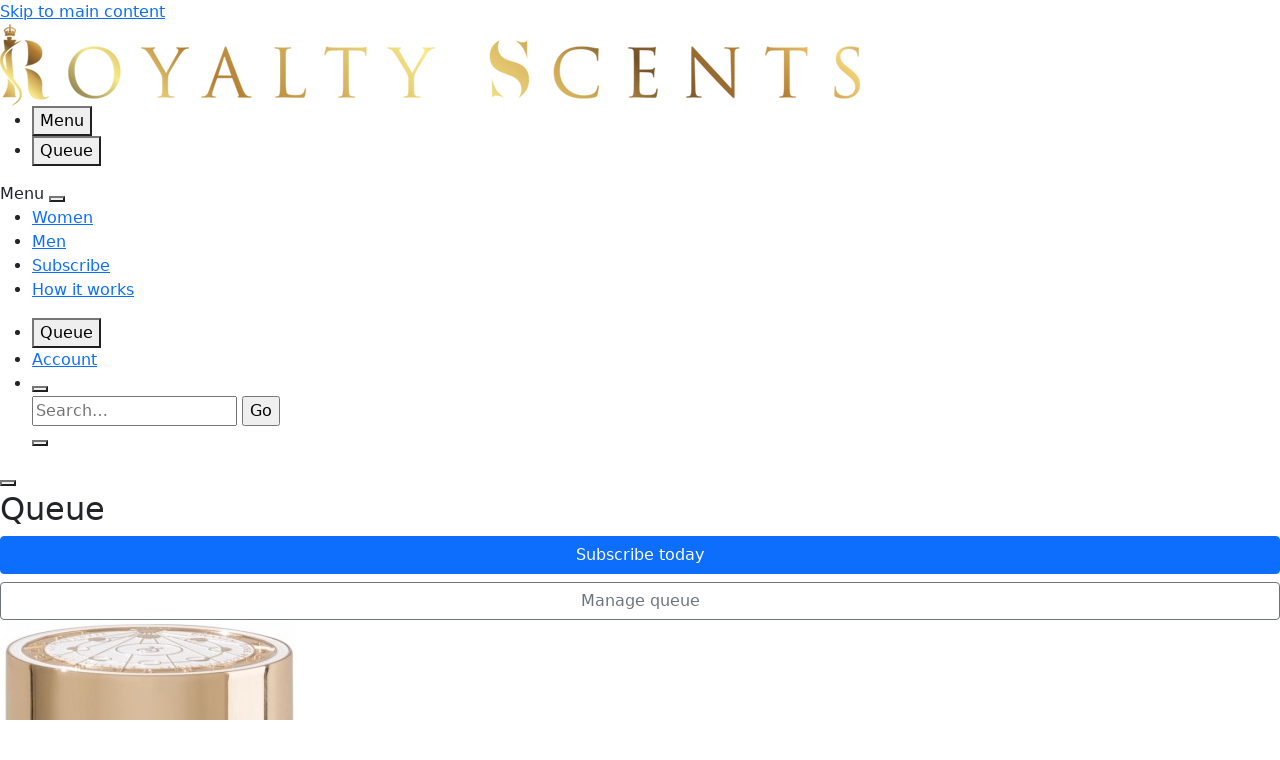

--- FILE ---
content_type: text/html; charset=utf-8
request_url: https://www.royaltyscents.com/product/detail.html?id=7760
body_size: 9546
content:
<!doctype html>
<html lang="en" xmlns="http://www.w3.org/1999/xhtml">
<head><title>
	Royalty Scents - Tiziana Terenzi VELE &mdash; Royalty Scents
</title>
    
    <!-- Meta -->
    <meta http-equiv="Content-Type" content="text/html; charset=UTF-8" /><meta name="HandheldFriendly" content="true" /><meta name="viewport" content="initial-scale=1.0, user-scalable=yes, width=device-width" /><meta name="author" content="Nicholas Rougeux" /><meta name="description" content="Monthly supply of luxury fragrances" />
	
	<!-- Fav icon -->
	<link href="/images/favicon.ico" rel="Shortcut Icon" type="image/x-icon" /><link href="/images/apple-touch-icon.png" rel="apple-touch-icon" />

    <!-- Styles -->
	<link href="//cdn.jsdelivr.net/npm/bootstrap@5.0.0-beta1/dist/css/bootstrap.min.css" rel="stylesheet" integrity="sha384-giJF6kkoqNQ00vy+HMDP7azOuL0xtbfIcaT9wjKHr8RbDVddVHyTfAAsrekwKmP1" crossorigin="anonymous" /><link href="//cdn.jsdelivr.net/npm/slick-carousel@1.8.1/slick/slick.css" rel="stylesheet" type="text/css" />
<link href='/styles/master.css?t=20220914' media='Screen' rel='stylesheet' type='text/css' />
<link href='/styles/promo-bottles.css' media='Screen' rel='stylesheet' type='text/css' />
<script src="//code.jquery.com/jquery-3.5.1.min.js" integrity="sha256-9/aliU8dGd2tb6OSsuzixeV4y/faTqgFtohetphbbj0=" crossorigin="anonymous"></script>
	<script src='/source/utility/underscore.min.js?v=03112022' type='text/javascript'></script>
	<script src='/source/utility/underscore.string.min.js?v=03112022' type='text/javascript'></script>
	<script type='text/javascript'>
_.mixin(_.str.exports()); //include underscoreString with underscore
</script>

	
    
    <!-- Scripts  need the spaces for ordering scripts added in code behind -->
	

    
    <!-- Start of royaltyscents Zendesk Widget script --><script id="ze-snippet" src="https://static.zdassets.com/ekr/snippet.js?key=127abdad-2cec-4fbe-942f-15450e696f5a"> </script><!-- End of royaltyscents Zendesk Widget script -->
    

<script type="text/javascript">j$ = jQuery.noConflict();</script>
	<script src='https://ajax.googleapis.com/ajax/libs/jqueryui/1.10.1/jquery-ui.min.js?v=03112022' type='text/javascript'></script>
	<script src='https://code.jquery.com/jquery-migrate-3.0.0.min.js?v=03112022' type='text/javascript'></script>
<link href='/styles/jquery-ui.css' media='all' rel='stylesheet' type='text/css' />
<script src="//cdn.jsdelivr.net/npm/bootstrap@5.0.0-beta1/dist/js/bootstrap.bundle.min.js" integrity="sha384-ygbV9kiqUc6oa4msXn9868pTtWMgiQaeYH7/t7LECLbyPA2x65Kgf80OJFdroafW" crossorigin="anonymous"></script>
<script src="//cdn.jsdelivr.net/npm/slick-carousel@1.8.1/slick/slick.min.js" type="text/javascript"></script>
<script src="/source/iframes.js" type="text/javascript"></script>
	<script src='/source/utility/moment.js?v=03112022' type='text/javascript'></script>
	<script src='/source/utility/promise.js?v=03112022' type='text/javascript'></script>
	<script src='/source/utility/w.alerts.js?v=03112022' type='text/javascript'></script>
	<script src='/source/utility/w.ajax-helper.js?v=03112022' type='text/javascript'></script>
	<script src='/source/app-start.js?v=03112022' type='text/javascript'></script>
	<script src='/source/shared/mini-queue.js?v=03112022' type='text/javascript'></script>
	<script src='/source/pages/product/detail.aspx.js?v=03112022' type='text/javascript'></script>
	<script src='/source/shared/rating.js?v=03112022' type='text/javascript'></script>
<meta name="description" content="&quot;Vele&quot; by Tiziana Terenzi is a fragrance known for its marine and aquatic character, often evoking the essence of the sea and coastal landscapes. Tiziana Terenzi, an Italian niche fragrance brand, creates unique scents inspired by nature and travel.
Scent Profile:

Top Notes: &quot;Vele&quot; often opens with fresh and invigorating top notes that can include marine and aquatic accords, capturing the bracing scent of the ocean breeze.
Heart Notes: The heart of the fragrance may feature floral and green notes that add depth and complexity to the composition. These heart notes can create a sense of harmony with the aquatic elements.
Base Notes: The base notes may include elements like woods, amber, and musk, providing a solid and long-lasting foundation for the fragrance while enhancing its overall character.

&quot;Vele&quot; is often described as a scent that transports the wearer to the seaside, offering a refreshing and invigorating experience. It's a fragrance that is well-suited for daytime wear, especially during the warmer months, when its marine and aquatic qualities are most appreciated.
Tiziana Terenzi is known for creating fragrances that celebrate the beauty of nature, and &quot;Vele&quot; is an example of their commitment to capturing the essence of the sea in a bottle.
If you're interested in trying or purchasing &quot;Vele&quot; by Tiziana Terenzi, I recommend visiting official Tiziana Terenzi retailers or their website for more detailed information and to experience the fragrance in person to fully appreciate its marine and aquatic qualities." />
<meta property="og:title" content="Royalty Scents - Tiziana Terenzi VELE" />
<meta property="og:url" content="https://www.royaltyscents.com/product/detail.html?id=7760" />
<meta property="og:image" content="https://www.royaltyscents.com/images/products/375x500.44361_crop.jpg/image-500500.ImageHandler" />
<meta property="og:description" content="&quot;Vele&quot; by Tiziana Terenzi is a fragrance known for its marine and aquatic character, often evoking the essence of the sea and coastal landscapes. Tiziana Terenzi, an Italian niche fragrance brand, creates unique scents inspired by nature and travel.
Scent Profile:

Top Notes: &quot;Vele&quot; often opens with fresh and invigorating top notes that can include marine and aquatic accords, capturing the bracing scent of the ocean breeze.
Heart Notes: The heart of the fragrance may feature floral and green notes that add depth and complexity to the composition. These heart notes can create a sense of harmony with the aquatic elements.
Base Notes: The base notes may include elements like woods, amber, and musk, providing a solid and long-lasting foundation for the fragrance while enhancing its overall character.

&quot;Vele&quot; is often described as a scent that transports the wearer to the seaside, offering a refreshing and invigorating experience. It's a fragrance that is well-suited for daytime wear, especially during the warmer months, when its marine and aquatic qualities are most appreciated.
Tiziana Terenzi is known for creating fragrances that celebrate the beauty of nature, and &quot;Vele&quot; is an example of their commitment to capturing the essence of the sea in a bottle.
If you're interested in trying or purchasing &quot;Vele&quot; by Tiziana Terenzi, I recommend visiting official Tiziana Terenzi retailers or their website for more detailed information and to experience the fragrance in person to fully appreciate its marine and aquatic qualities." />
<meta property="twitter:card" content="summary_large_image" />
<meta property="twitter:title" content="Royalty Scents - Tiziana Terenzi VELE" />
<meta property="twitter:image" content="https://www.royaltyscents.com/images/products/375x500.44361_crop.jpg/image-500500.ImageHandler" />
<meta property="twitter:description" content="&quot;Vele&quot; by Tiziana Terenzi is a fragrance known for its marine and aquatic character, often evoking the essence of the sea and coastal landscapes. Tiziana Terenzi, an Italian niche fragrance brand, creates unique scents inspired by nature and travel.
Scent Profile:

Top Notes: &quot;Vele&quot; often opens with fresh and invigorating top notes that can include marine and aquatic accords, capturing the bracing scent of the ocean breeze.
Heart Notes: The heart of the fragrance may feature floral and green notes that add depth and complexity to the composition. These heart notes can create a sense of harmony with the aquatic elements.
Base Notes: The base notes may include elements like woods, amber, and musk, providing a solid and long-lasting foundation for the fragrance while enhancing its overall character.

&quot;Vele&quot; is often described as a scent that transports the wearer to the seaside, offering a refreshing and invigorating experience. It's a fragrance that is well-suited for daytime wear, especially during the warmer months, when its marine and aquatic qualities are most appreciated.
Tiziana Terenzi is known for creating fragrances that celebrate the beauty of nature, and &quot;Vele&quot; is an example of their commitment to capturing the essence of the sea in a bottle.
If you're interested in trying or purchasing &quot;Vele&quot; by Tiziana Terenzi, I recommend visiting official Tiziana Terenzi retailers or their website for more detailed information and to experience the fragrance in person to fully appreciate its marine and aquatic qualities." /></head>
<body>
    <form method="post" action="/product/detail.html?id=7760" onsubmit="javascript:return WebForm_OnSubmit();" id="aspnetForm">
<div>
<input type="hidden" name="__EVENTTARGET" id="__EVENTTARGET" value="" />
<input type="hidden" name="__EVENTARGUMENT" id="__EVENTARGUMENT" value="" />
<input type="hidden" name="__VIEWSTATE" id="__VIEWSTATE" value="/[base64]" />
</div>

<script type="text/javascript">
//<![CDATA[
var theForm = document.forms['aspnetForm'];
if (!theForm) {
    theForm = document.aspnetForm;
}
function __doPostBack(eventTarget, eventArgument) {
    if (!theForm.onsubmit || (theForm.onsubmit() != false)) {
        theForm.__EVENTTARGET.value = eventTarget;
        theForm.__EVENTARGUMENT.value = eventArgument;
        theForm.submit();
    }
}
//]]>
</script>


<script src="/WebResource.axd?d=bqNcCudVox7GStYCv_DAsUeVfA0AlybM-5X5naHpaGjuy-xB1XJwNWOy11bWX8ePoU_EPg7507xRIxNvHFI9Muccv1Y8cPBxbZxf0CLYhfY1&amp;t=638901356248157332" type="text/javascript"></script>


<script src="/source/validationSummary.js" type="text/javascript"></script>
<script src="/WebResource.axd?d=N7ToxLG5bphvHrraS0ErYfKEq8xKXcI3hMM-SLK6ky-8mCSb6r6qFbxGVBAfo_C29b9j4uWoj72NEQxLd8ruhvIVFhVw7jA49kXKUIA0ng41&amp;t=638901356248157332" type="text/javascript"></script>
<script type="text/javascript">
//<![CDATA[
function WebForm_OnSubmit() {
if (typeof(ValidatorOnSubmit) == "function" && ValidatorOnSubmit() == false) return false;
return true;
}
//]]>
</script>

<div>

	<input type="hidden" name="__VIEWSTATEGENERATOR" id="__VIEWSTATEGENERATOR" value="1FE98404" />
</div>
	    <a class="skip" href="#main">Skip to main content</a>
        
	    
    
        <header aria-label="Header" class="header">
            
            <div class="content header-content">
                <div class="logo"><a href="/index.html"><img alt="Royalty Scents" src="/images/logo.png" /></a></div>
        
                <ul class="nav-toggle">
                    <li><button aria-controls="nav" aria-expanded="false" class="nav-btn" id="menu-toggle" type="button"><i aria-hidden="true" class="fal fa-bars"></i> Menu</button></li>
                    <li><button aria-controls="mq" aria-expanded="false" class="nav-btn" id="mq-toggle-small"><i aria-hidden="true" class="fal fa-calendar"></i> Queue</button></li>
                </ul>
        
                <nav aria-expanded="false" aria-labelledby="menu-toggle nav-close" class="nav-site" id="nav">
                    <div class="nav-title">Menu
                        <button aria-controls="nav" aria-expanded="false" aria-label="Close menu" class="nav-btn" id="nav-close" title="Close menu" type="button"><i aria-hidden="true" class="fal fa-times"></i></button>
                    </div>

                    
<ul aria-label="Browse" class="nav-primary">
<li><a href="/product/browse/women">Women</a></li>
<li><a href="/product/browse/men">Men</a></li>
<li><a href="/subscribe/index.html">Subscribe</a></li>
<li><a href="/about/howitworks.html">How it works</a></li>
</ul>

                    <ul aria-label="Additional menu items" class="nav-extras">
                        <li><button aria-controls="mq" aria-expanded="false" class="nav-btn" id="mq-toggle-large" type="button"><i aria-hidden="true" class="fal fa-calendar"></i> Queue</button></li>
                        <li><a href="/account/index.html"><i aria-hidden="true" class="fal fa-user"></i> Account</a></li>
                        
                        
                        
                        <li>
                            <button aria-controls="site-search" aria-expanded="false" onclick="return false;" class="nav-btn search-toggle" id="search-toggle"><i aria-label="Search" class="fal fa-search" title="Search"></i></button>
                            <div aria-expanded="false" aria-labelledby="search-toggle search-close" class="site-search" id="site-search">
                                <div class="content">
                                    <div id="ctl00_pnlSearch" class="search" onkeypress="javascript:return WebForm_FireDefaultButton(event, &#39;ctl00_btSearch&#39;)">
	
				                        <input name="ctl00$tbSearch" type="text" id="ctl00_tbSearch" accesskey="s" class="search-txt" placeholder="Search…" />
				                        <input type="submit" name="ctl00$btSearch" value="Go" onclick="javascript:WebForm_DoPostBackWithOptions(new WebForm_PostBackOptions(&quot;ctl00$btSearch&quot;, &quot;&quot;, true, &quot;Search&quot;, &quot;&quot;, false, false))" id="ctl00_btSearch" class="search-btn" />
				                        <span id="ctl00_RequiredFieldValidator1" title="Please enter a search term" class="alert" style="display:none;"> (required)</span>
			                        
</div>
                                    <!--<input class="search-txt" placeholder="Search&hellip;" />
                                    <button aria-controls="site-search" aria-expanded="false" aria-label="Search" class="search-btn" title="search" type="submit"><i aria-hidden="true" class="fal fa-search"></i></button>-->
                                    <button aria-controls="site-search" aria-expanded="false" aria-label="Close search" class="nav-btn" id="search-close" title="Close search" type="button"><i aria-hidden="true" class="fal fa-times"></i></button>
                                </div>
                            </div>
                        </li>
                    </ul>
                </nav>
            </div>
    
            <div aria-expanded="false" aria-labelledby="mq-toggle-large mq-toggle-small mq-close" class="mq" id="mq">
                <div class="content">
                    <button aria-controls="mq" aria-expanded="false" aria-label="Close queue" class="nav-btn mq-close" id="mq-close" title="Close queue"><i aria-hidden="true" class="fal fa-times"></i></button>
                    <h2>Queue</h2>
            
                    <div class="mq-content">
                        <div class="mq-primary">
                            <div class="mq-cal">
                                
                            </div>
                        </div>
                        <div class="mq-secondary">
                            <div class="d-grid gap-2">
                                <a class="btn btn-primary" href="/subscribe/index.html">Subscribe today</a>
                                <a class="btn btn-outline-secondary" href="/account/manage-queue.html"><i aria-hidden="true" class="fal fa-calendar"></i> Manage queue</a>
                            </div>
                        </div>
                    </div>

                    <script id="mqItemTemplate" type="text/template">
                        
                    </script>
                </div>
            </div>
        </header>

		<main aria-label="Main content" id="main">
			
			    
			

			
			<!-- Begin primary content -->
			
			
			

				
			
			
			   
				
			
						
										
			
    
        <section>
            <div class="content">
                
                        <div class="product">
                            <div class="product-media">
                                <div class="product-image"><img alt="Product image" src="/images/products/375x500.44361_crop.jpg/image-500500.ImageHandler" /></div>
                                <ul class='scent-notes'><li><img alt="Green Leaves" src="/images/scentnotes/t342.jpg" /> <span class="scent-notes-title">Green Leaves</span></li> <li><img alt="Mango" src="/images/scentnotes/t.179.jpg" /> <span class="scent-notes-title">Mango</span></li> <li><img alt="Passionfruit" src="/images/scentnotes/t.161.jpg" /> <span class="scent-notes-title">Passionfruit</span></li> <li><img alt="Fir" src="/images/scentnotes/t.205.jpg" /> <span class="scent-notes-title">Fir</span></li> <li><img alt="Red Currant" src="/images/scentnotes/t2.134.jpg" /> <span class="scent-notes-title">Red Currant</span></li> <li><img alt="Heliotrope" src="/images/scentnotes/t.99.jpg" /> <span class="scent-notes-title">Heliotrope</span></li> <li><img alt="Hyacinth" src="/images/scentnotes/t.22.jpg" /> <span class="scent-notes-title">Hyacinth</span></li> <li><img alt="Ylang-Ylang" src="/images/scentnotes/t.24.jpg" /> <span class="scent-notes-title">Ylang-Ylang</span></li> <li><img alt="Jasmine" src="/images/scentnotes/t3.738.jpg" /> <span class="scent-notes-title">Jasmine</span></li> <li><img alt="Rose" src="/images/scentnotes/t.105.jpg" /> <span class="scent-notes-title">Rose</span></li> <li><img alt="Papaya Flower" src="/images/scentnotes/t.448.jpg" /> <span class="scent-notes-title">Papaya Flower</span></li> <li><img alt="Vanilla" src="/images/scentnotes/t.74.jpg" /> <span class="scent-notes-title">Vanilla</span></li> <li><img alt="Musk" src="/images/scentnotes/f.107.jpg" /> <span class="scent-notes-title">Musk</span></li> <li><img alt="Amber" src="/images/scentnotes/t.54.jpg" /> <span class="scent-notes-title">Amber</span></li></ul>
                            </div>
                            <div aria-label="Scent description" class="product-summary">
                                <p class="product-brand">Tiziana Terenzi</p>
                                <h1>VELE</h1>
                                <p lang="fr"><em>Extrait de Parfum</em></p>
                    
                                <p>
                                    <span id="rating" class="rating" data-product-id="7760" data-avg="4" title="4 stars">
                                        <i id="star-1" data-score="1" aria-hidden="true" class="fal fa-star"></i>
                                        <i id="star-2" data-score="2" aria-hidden="true" class="fal fa-star"></i>
                                        <i id="star-3" data-score="3" aria-hidden="true" class="fal fa-star"></i>
                                        <i id="star-4" data-score="4" aria-hidden="true" class="fal fa-star"></i>
                                        <i id="star-5" data-score="5" aria-hidden="true" class="fal fa-star"></i>
                                    </span>
                                    <span id='rating-count'>(30 ratings)</span>
                                    
                                </p>

                                <div class="product-description">
                                    <p><p>"Vele" by Tiziana Terenzi is a fragrance known for its marine and aquatic character, often evoking the essence of the sea and coastal landscapes. Tiziana Terenzi, an Italian niche fragrance brand, creates unique scents inspired by nature and travel.</p>
<p><strong>Scent Profile:</strong></p>
<ul>
<li><strong>Top Notes:</strong> "Vele" often opens with fresh and invigorating top notes that can include marine and aquatic accords, capturing the bracing scent of the ocean breeze.</li>
<li><strong>Heart Notes:</strong> The heart of the fragrance may feature floral and green notes that add depth and complexity to the composition. These heart notes can create a sense of harmony with the aquatic elements.</li>
<li><strong>Base Notes:</strong> The base notes may include elements like woods, amber, and musk, providing a solid and long-lasting foundation for the fragrance while enhancing its overall character.</li>
</ul>
<p>"Vele" is often described as a scent that transports the wearer to the seaside, offering a refreshing and invigorating experience. It's a fragrance that is well-suited for daytime wear, especially during the warmer months, when its marine and aquatic qualities are most appreciated.</p>
<p>Tiziana Terenzi is known for creating fragrances that celebrate the beauty of nature, and "Vele" is an example of their commitment to capturing the essence of the sea in a bottle.</p>
<p>If you're interested in trying or purchasing "Vele" by Tiziana Terenzi, I recommend visiting official Tiziana Terenzi retailers or their website for more detailed information and to experience the fragrance in person to fully appreciate its marine and aquatic qualities.</p></p>
                                </div>
                                
                                <ul class="product-actions">
                                    <li data-id="7760"><button class="btn btn-primary addProductTrigger">Add to queue</button></li>
                                    <li>
                                        <!-- AddThis Button BEGIN -->
                                        <div class="addthis_toolbox">
                                            <div class="custom_images">
                                                <ul class="social">
                                                    <li><a class="share-menu-item addthis_button_facebook" title="Share on Facebook"><span><i aria-hidden="true" class="fab fa-facebook-f"></i></span></a></li>
                                                    
                                                    <li><a class="share-menu-item addthis_button_pinterest_share" pi:pinit:media="https://www.royaltyscents.com/images/products/375x500.44361_crop.jpg/image-500500.ImageHandler" pi:pinit:url="https://www.royaltyscents.com/product/detail.html?id=7760" title="Pin it on Pinterest"><span><i aria-hidden="true" class="fab fa-pinterest"></i></span></a></li>
                                                    <li><a class="share-menu-item addthis_button_twitter" title="Share on Twitter"><span><i aria-hidden="true" class="fab fa-twitter"></i></span></a></li>
                                                </ul>
                                            </div>
                                        </div>
                                        
                                        <script type="text/javascript" src="//s7.addthis.com/js/300/addthis_widget.js#pubid=ra-606b346a4728679e"></script>
                                        <!-- AddThis Button END -->
                                    </li>
                                </ul>
                            </div>
                        </div>
                    
            </div>
        </section>

        
                <section aria-label="Related scents" class="section-top-divider">
                    <div class="content">
                        <h2 class="section-title-overlap"><span class="section-title-overlap-wrapper">Related</span></h2>
                
                        <ul class="product-list">
            
                    <li data-id="6682">
                        <a class="product-list-link" href="/product/detail.html?id=6682">
                            <span class="product-list-thumb"><img alt="" src="/images/products/375x500.30623_crop.jpg/image-500500.ImageHandler" /></span>
                            <span class="product-list-brand">Tiziana Terenzi</span>
                            <span class="product-list-title">Andromeda</span>
                        </a>
                        <button aria-label="Add to queue" class="btn btn-primary addProductTrigger" title="Add to queue">Add</button>
                    </li>
            
                    <li data-id="7676">
                        <a class="product-list-link" href="/product/detail.html?id=7676">
                            <span class="product-list-thumb"><img alt="" src="/images/products/375x500.30624_crop.jpg/image-500500.ImageHandler" /></span>
                            <span class="product-list-brand">Tiziana Terenzi</span>
                            <span class="product-list-title">Cassiopea</span>
                        </a>
                        <button aria-label="Add to queue" class="btn btn-primary addProductTrigger" title="Add to queue">Add</button>
                    </li>
            
                    <li data-id="7680">
                        <a class="product-list-link" href="/product/detail.html?id=7680">
                            <span class="product-list-thumb"><img alt="" src="/images/products/8016741022579-copia-1000x1000_crop.jpg/image-500500.ImageHandler" /></span>
                            <span class="product-list-brand">Tiziana Terenzi</span>
                            <span class="product-list-title">Moro di Venezia</span>
                        </a>
                        <button aria-label="Add to queue" class="btn btn-primary addProductTrigger" title="Add to queue">Add</button>
                    </li>
            
                        </ul>
                        
                    </div>
                </section>
            
       
    

    


			
			
			<!-- End primary content -->

			<!-- Begin secondary content -->
			
			<div id="content-secondary">
				
					
				
			</div>
			
			<!-- End secondary content -->
			
			
		
				<!-- Begin tertiary content -->
				<div id="content-tertiary">
					
					<div class="clear"></div>
				</div>
				<!-- End tertiary content -->
				
			
        </main>
		

		<!-- Footer -->
		<footer aria-label="Footer" class="footer">
            <div class="subfooter">
                <div class="content subfooter-content">
                    <div class="subfooter-panel">
                        <h2><img alt="Royalty Scents" class="footer-logo" src="/images/logo-white.png" /></h2>
                
                        <p>Choose from 500+ fragrances every month for just $19.95/month. Cancel anytime.</p>
                
                        <ul class="footer-nav">
                            <li><a href="/about/howitworks.html">How it works</a></li>
                            <li><a href="/about/index.html">About us</a></li>
                        </ul>
                
                        <p><a class="btn btn-primary" href="/subscribe/index.html">Subscribe</a></p>
                    </div>
                    <div class="subfooter-panel">
                        <h2>Browse</h2>
                
                        <ul class="footer-nav">
                            <li><a href="/product/browse/women">Women</a></li>
                            <li><a href="/product/browse/men">Men</a></li>
                        </ul>
                
                        <h2>Customer service</h2>
                
                        <ul class="footer-nav">
                            <li><a href="/about/faq.html">FAQs</a></li>
                            <li><a href="/about/contact.html">Contact us</a></li>
                            <li><a href="mailto:info@royaltyscents.com">info@royaltyscents.com</a><br />9am&ndash;5pm CST Mon&ndash;Fri</li>
                        </ul>
                    </div>
                    <div class="subfooter-panel">
                        <h2>Follow us</h2>
                
                        <ul aria-label="Social media links" class="social">
                            <li><a href="https://www.instagram.com/royalty__scents" title="Instagram"><i aria-hidden="true" class="fab fa-instagram"></i></a></li>
                            <li><a href="https://www.youtube.com/channel/UCCdl1vlowXW95zBBVVYkTMA" title="YouTube"><i aria-hidden="true" class="fab fa-youtube"></i></a></li>
                            <li><a href="https://www.facebook.com/PerfumeSubscription" title="Facebook"><i aria-hidden="true" class="fab fa-facebook-f"></i></a></li>
                        </ul>

                        <h2>Trending</h2>
                        <ul class="footer-nav">
                            <li><a href="/about/best-perfume-subscription-boxes-of-2021.html">Perfume subscriptions</a></li>
                        </ul>
                
                        
                    </div>
                </div>
            </div>
            <div class="colophon">
                <div class="content colophon-content">
                    <p>&copy;2017&ndash;2026 Royalty Scents. All rights reserved. <a href="/about/terms.html">Terms and conditions</a>. <a href="/privacy.html">Privacy policy</a>.</p>
                    <p><a href="https://www.webitects.com">Designed and built by Webitects</a></p>
                </div>
            </div>
        </footer>
	
    
<script type="text/javascript">
//<![CDATA[
var Page_Validators =  new Array(document.getElementById("ctl00_RequiredFieldValidator1"));
//]]>
</script>

<script type="text/javascript">
//<![CDATA[
var ctl00_RequiredFieldValidator1 = document.all ? document.all["ctl00_RequiredFieldValidator1"] : document.getElementById("ctl00_RequiredFieldValidator1");
ctl00_RequiredFieldValidator1.controltovalidate = "ctl00_tbSearch";
ctl00_RequiredFieldValidator1.focusOnError = "t";
ctl00_RequiredFieldValidator1.errormessage = "Please enter a search term";
ctl00_RequiredFieldValidator1.display = "Dynamic";
ctl00_RequiredFieldValidator1.validationGroup = "Search";
ctl00_RequiredFieldValidator1.evaluationfunction = "RequiredFieldValidatorEvaluateIsValid";
ctl00_RequiredFieldValidator1.initialvalue = "";
//]]>
</script>


<script type='text/javascript'>
	var _gaq = _gaq || [];
    
	_gaq.push(['_setAccount', 'UA-196007500-1']);
	_gaq.push(['_trackPageview']);
    
	(function() {
		var ga = document.createElement('script');
		ga.type = 'text/javascript';
		ga.async = true;
		ga.src = 'https://ssl.google-analytics.com/ga.js';

		var s = document.getElementsByTagName('script')[0];
		s.parentNode.insertBefore(ga, s);
	})();
</script>
<script src='/source/jquery.ga-event-tracker.js' type='text/javascript'></script>

<script type="text/javascript">
//<![CDATA[

var Page_ValidationActive = false;
if (typeof(ValidatorOnLoad) == "function") {
    ValidatorOnLoad();
}

function ValidatorOnSubmit() {
    if (Page_ValidationActive) {
        return ValidatorCommonOnSubmit();
    }
    else {
        return true;
    }
}
        //]]>
</script>
</form>
</body>
</html>
